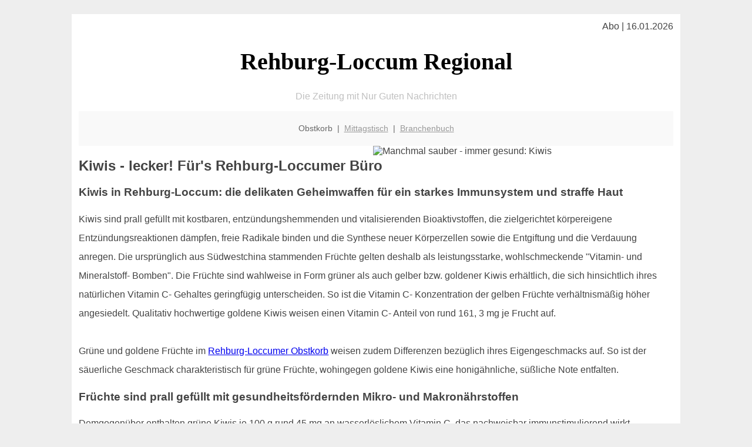

--- FILE ---
content_type: text/html; charset=UTF-8
request_url: http://rehburg-loccum-regional.de/obstkorb/kiwis/
body_size: 5915
content:

<!DOCTYPE html PUBLIC "-//W3C//DTD XHTML 1.0 Transitional//EN"
   "http://www.w3.org/TR/xhtml1/DTD/xhtml1-transitional.dtd">
<html xmlns="http://www.w3.org/1999/xhtml" xml:lang="de" lang="de">
<head>

  <title>Kiwis sind so gesund - der Rehburg-Loccumer Obst-Lieferservice</title>
  <meta http-equiv="Content-Type" content="text/html; charset=utf-8"/>
  <link rel="shortcut icon" href="/favicon.ico" />
  <meta name="description" content="Daß Kiwis sehr viel Vitamin C haben weiß wahrscheinlich fast jeder von uns. Eventuell hat diese Frucht noch mehr Vorteile? Von welchen   Rehburg-Loccumer Unternehmen und Büros profitieren können? rehburg-loccum-regional.de geht dem auf den Grund." />    
  <meta name="viewport" content="width=device-width, initial-scale=1" />
	<style type="text/css"><!--
    body {
        color: #444444;
        background-color: #EEEEEE;
        font-family: 'Trebuchet MS', sans-serif;
        font-size: 100%;
    }
    
    .clear { 
	clear:both; 
	display:block; 
	height:0px; 
	margin:0; 
    } /* Use this br class to clear floated columns */
    
    .step {
	width:100%; /*796px*/
	background:url(http://bilder.xregional.de/step.gif) repeat-x;
	height:3px;
	margin-left:2px;
	margin-top:4px;
	margin-bottom:4px;
    }

.post iframe {
        max-width: 100%;
}

.elastic-video {
	position: relative;
	padding-bottom: 55%;
	padding-top: 15px;
	height: 0;
	overflow: hidden;
}
.elastic-video iframe {
	position: absolute;
	top: 0;
	left: 0;
	width: 100%;
	height: 100%;
}

.logo	{margin:0; float:left;}   /* neu von TM am 26.4.15 ergänzt */
.logo h1{font-family: 'Oleo Script Swash Caps', cursive; font-size:36px; color:#b0c900; font-weight:400; float:left;}
.logo h1 span	{font-size:28px; color:#465157;}


    h1 { font-size: 2.5em;}
    h2 { font-size: 1.5em; }
    #page{
        background-color: #FFFFFF;
        width: 80%;
        margin: 24px auto;
        padding: 12px;
    }
    
@media screen and (max-width: 479px) {   /* für Smartphones! Da will ich den ganzen Raum haben!! */
  #page{
    background-color: #FFFFFF;
    width: 100%;
    padding: 3px;
  }
}    
    
    
    
    #header{
        padding: 1px ;
        text-align: center;
    }
    .header{ background-color: #415792; color: #FFFFFF; }
    #content {
        padding: 4px 0 10px 0;
    }
    #footer {
        color:#666666;
        background: #f9f9f9;
        padding: 10px 20px;
        border-top: 5px #efefef solid;
        font-size: 0.9em;
        line-height: 2;
        text-align: center;
    }
    #footer a {
        color: #999999;
    }
    #ganzoben {
        color:#666666;
        background: #f9f9f9;
        padding: 5px 10px;
        text-align: center;
        font-size: 0.9em;        
    }
    #ganzoben a {
        color: #999999;
    }
    --></style>
    
<script type="text/javascript">
  (function(i,s,o,g,r,a,m){i['GoogleAnalyticsObject']=r;i[r]=i[r]||function(){
  (i[r].q=i[r].q||[]).push(arguments)},i[r].l=1*new Date();a=s.createElement(o),
  m=s.getElementsByTagName(o)[0];a.async=1;a.src=g;m.parentNode.insertBefore(a,m)
  })(window,document,'script','//www.google-analytics.com/analytics.js','ga');

  ga('create', '', 'auto');
  ga('send', 'pageview');

</script>


<script type="text/javascript"> <!--
    function UnCryptMailto( s )
    {
        var n = 0;
        var r = "";
        for( var i = 0; i < s.length; i++)
        {
            n = s.charCodeAt( i );
            if( n >= 8364 )
            {
                n = 128;
            }
            r += String.fromCharCode( n - 1 );
        }
        return r;
    }

    function linkTo_UnCryptMailto( s )
    {
        location.href=UnCryptMailto( s );
    }
    // --> </script>


</head>
<body>



 <div id="page">
 
 
 <div align="right"> Abo | 16.01.2026 </div> 


 <a href="/" style="text-decoration: none; color:black">
 <h1 style="font-family: 'Cardo', serif; text-align: center">
 Rehburg-Loccum Regional   <!-- 'Regensburg Regional' -->
 </h1>
 </a>

<!--
<span style="text-align:center; color:silver;" >Die Zeitung mit Nur Guten Nachrichten</span>
-->
<p style="text-align:center; color:silver;" >Die Zeitung mit Nur Guten Nachrichten</p>
<!-- normale Schrift <span style="color: red;">rote Schrift</span> normale Schrift -->
 
 
 
  <div id="ganzoben">

  <p style="line-height: 1.5;">
    
  Obstkorb&nbsp; | &nbsp;<a href='/mittagstisch'>Mittagstisch</a>&nbsp; | &nbsp;<a href='/branchenbuch'>Branchenbuch</a>  </p>  

  </div>        
 
 
 <img src='http://bilder.xregional.de/xregional/obstkorb/kiwi-halbiert_v.jpg' width='50%' alt='Manchmal sauber - immer gesund: Kiwis' align='right' hspace='5'/><h2>Kiwis - lecker! Für's Rehburg-Loccumer Büro</h2>



 


<h3>Kiwis in Rehburg-Loccum: die delikaten Geheimwaffen für ein starkes Immunsystem und straffe Haut </h3>
<p style="line-height: 2;">


Kiwis sind prall gefüllt mit kostbaren, entzündungshemmenden und vitalisierenden Bioaktivstoffen, die zielgerichtet körpereigene Entzündungsreaktionen dämpfen, freie Radikale binden und die Synthese neuer Körperzellen sowie die Entgiftung und die Verdauung anregen. Die ursprünglich aus Südwestchina stammenden Früchte gelten deshalb als leistungsstarke, wohlschmeckende "Vitamin- und Mineralstoff- Bomben". Die Früchte sind wahlweise in Form grüner als auch gelber bzw. goldener Kiwis erhältlich, die sich hinsichtlich ihres natürlichen Vitamin C- Gehaltes geringfügig unterscheiden. So ist die Vitamin C- Konzentration der gelben Früchte verhältnismäßig höher angesiedelt. Qualitativ hochwertige goldene Kiwis weisen einen Vitamin C- Anteil von rund 161, 3 mg je Frucht auf. 

 


<br/><br/>
Grüne und goldene Früchte im <a href='../'>Rehburg-Loccumer Obstkorb</a> weisen zudem Differenzen bezüglich ihres Eigengeschmacks auf. So ist der säuerliche Geschmack charakteristisch für grüne Früchte, wohingegen goldene Kiwis eine honigähnliche, süßliche Note entfalten.

</p>


<h3>Früchte sind prall gefüllt mit gesundheitsfördernden Mikro- und Makronährstoffen</h3>
<p style="line-height: 2;">


Demgegenüber enthalten grüne Kiwis je 100 g rund 45 mg an wasserlöslichem Vitamin C, das nachweisbar immunstimulierend wirkt, oxidativen Stress kompensiert, freie Radikale neutralisiert, das individuelle Krebsrisiko senkt, körpereigene Entgiftungsmechanismen und die Synthese neuer Körperzellen anfacht, eine prophylaktische Wirkung gegen altersbedingte Krankheitsbilder entfaltet, das Bindegewebe festigt und einer etwaigen Linsentrübung vorbeugt. Mit dem Verzehr von 2 grünen Kiwis pro Tag, kann ein Erwachsener in Rehburg-Loccum demnach seinen täglichen Vitamin C- Bedarf von 100 mg nahezu vollständig decken. Zusätzlich stecken in 100 g der grünen Früchte jeweils 320 mg Kalium, 40 mg Calcium, 25 mg Magnesium, 30 mg Phosphat, 0,8 mg Eisen, 0,1 mg Zink, 45 µg Vitamin A, 0,5 mg Vitamin E, 0,02 mg Vitamin B1, 0,05 mg Vitamin B 2, 0,02 mg Vitamin B 6 sowie 20 µg Folsäure.

<br><br>
Während Kalium eine einwandfreie Funktionalität von Muskeln und Zellen sicherstellt, stärkt Calcium Skelett, Knochen und Zähne. Magnesium unterstützt menschliche Enzymsysteme, reguliert die autonome Muskulatur der Organe und fördert die Stabilität von Knochen, Zähnen und Skelett. Das in den Früchten enthaltene Phosphat fördert die Festigung von Knochen und Zähnen und speist die Körperzellen konstant mit ausreichender Energie. Der Mineralstoff Eisen stimuliert die Blutbildung, wohingegen Zink die Immunaktivität sanft ankurbelt. Der Vitamin A- Gehalt des Obstes stimuliert den Aufbau der Schleimhäute, steigert das Sehvermögen, optimiert den Stoffwechsel, regt die Bildung der Blutkörperchen an und kräftigt das Immunsystem. Die Vitamine E, B1, B2 und B6 schützen Blutgefäße vor gefährlichen Ablagerungen, optimieren den Blutkreislauf, verbessern die Funktionalität von Augen und Nerven und begünstigen einen einwandfreien Proteinstoffwechsel. Die in den Früchten gelöste Folsäure optimiert die Zellteilung, befeuert Wachstumsprozesse um beugt der körperlichen Fehlbildung von Embryos vor. Ferner ist das nachreifende Obst reich an dem verdauungsfördernden Enzym Acitinidian, das für die reibungslose Aufspaltung von Proteinen zuständig ist. Sehr vitaminhaltig sind übrigens auch 
 <a href='../orangen/' title='Orangen' target=''>Orangen</a> und <a href='../heidelbeeren/' title='Heidelbeeren' target=''>Heidelbeeren</a>! 
 
 <br><br>
Aufgrund dieser Aspekte fördert der regelmäßige Genuss von Kiwis die ganzheitliche Gesundheit, reduziert das Risiko für Fehlbildungen bei Neugeborenen und dient als wirksame "Anti-Aging-Kur".  
 
 </p>


<br/>
Wer regelmässig Früchte in der Firma haben möchte, dem sei der 
<a href='../'>Büro-Obst-Service für Rehburg-Loccum</a>
empfohlen.<br/>


<img src='http://bilder.xregional.de/xregional/obstkorb/kiwifruit-4stueck.jpg' width='100%' alt='Obstkorb und Kiwis' align='center' vspace='5'/>




<h3>Kiwis sind Exportschlager, die ursprünglich in Südwestchina heimisch sind </h3>
<p style="line-height: 2;">
Die nachreifenden Früchte sind <b>ursprünglich in Südwestchina</b> beheimatet. Im Kalenderjahr 1904 wurden sie erstmalig nach Neuseeland exportiert, wo sich die Landwirte verstärkt auf die Züchtung der Früchte fokussierten. Den vorläufigen Höhepunkt dieser Bestrebungen markieren die 1930er- Jahre, während der die weltweit ersten kommerziellen Kiwi- Plantagen auf neuseeländischem Boden entstanden. Mit der erfolgreichen Kreation der Sorte Hayard im Zuge der 1960er- Jahre avancierte die Frucht zum internationalen Exportschlager und läutete den globalen Siegeszug der Kiwi ein.
<br><br>
Kiwis zählen nach botanischer Definition zu der Gruppe der Strahlengriffelgewächse und sind als Beerenfrüchte zu klassifizieren. Eine Kiwi kann ein Eigengewicht von mehr als jeweils 100 g erreichen. Während des Wachstumsprozesses wechselt die Farbe der Schale von grün zu braun. Die botanische Bezeichnung der Kiwi; Actinidia deliciosa, ist aktuell den wenigsten Menschen geläufig. Den Eigennamen Kiwi erhielt das Obst im Jahre 1959. Als Namensgeber fungierte der in Neuseeland heimische Kiwi-Vogel. Intention dieses Vorgehens war die verhältnismäßig bessere und ökonomischere Vermarktung der Beerenfrüchte - was die meisten Rehburg-Loccumer Obstfans vielleicht sogar wissen.

</p>



<h3>Beerenfrüchte, die vielseitig einsetzbar sind</h3>
<p style="line-height: 2;">

Kiwis sind ganzjährig im Handel erhältlich. Von Juni bis Oktober erfolgt die Kiwi- Ernte auf der nördlichen Halbkugel. Im <i>Zeitfenster zwischen April bis Dezember</i> vollzieht sich dieser Prozess auf der südlichen. Als weltweit bedeutendste Importeure der Früchte sind Italien, Neuseeland, Frankreich, Chile, Spanien und Griechenland zu klassifizieren.
<br><br>
Bei Raumtemperatur reifen die Beerenfrüchte sanft nach. Im Kühlschrank oder im Keller lassen sich Kiwis unkompliziert über mehrere Wochen hinweg anlassgerecht lagern. Reife Früchte sind anhand ihres weichen und auf Fingerdruck nachgebenden Fruchtfleisches zu erkennen. Kiwis sind sowohl zum rohen Genuss als auch zur Verarbeitung prädestiniert. Das Obst ist demnach ideal, um Porridge, Eis oder Obstsalate zu veredeln oder leckeres Gebäck, Eis, Marmeladen, Sorbets oder Kompott herzustellen.
<br><br>
Mit Hilfe von unserem <strong>Obstkorb Lieferservice</strong> erhalten Sie ganzjährig hochwertige und leckere Kiwis mit einer Fülle wertvoller Bioaktivstoffe.  
</p>



Das ist der <a href='../'>Link zum Obstlieferservice Rehburg-Loccum</a>
<br/><br/>




<div class="clear"></div>


<p align='center'>

<script async src="//pagead2.googlesyndication.com/pagead/js/adsbygoogle.js"></script>
<!-- responsive-portale -->
<ins class="adsbygoogle"
     style="display:block"
     data-ad-client="ca-pub-9178521158542169"
     data-ad-slot="9970314441"
     data-ad-format="auto"></ins>
<script>
(adsbygoogle = window.adsbygoogle || []).push({});
</script> 
                    
</p> 



<div class="clear"></div>
<hr style="border: 0;border-top: 1px dashed #ccc;">
Kiwis sind besonders im Winter ein beliebter Vitaminspender im <a href="/obstkorb/" title="Obstkorb Rehburg-Loccum" target="">Rehburg-Loccumer Obstkorb</a> - ähnlich wie Orangen und Mandarinen
  

<div class="clear"></div>
<hr style="border: 0;border-top: 1px dashed #ccc;">

<p>
<i>Das ist vielleicht auch interessant:</i><br/>
Wie kommt man in Rehburg-Loccum zur <br/>richtigen Bank und zum <a href="/girokonto">richtigen Girokonto</a>
</p>

        
        <div id="footer">
            <p>
            <a href="/" title="Startseite">Home</a> |
            <a href="/partnervermittlung" title="Partersuche Singlebörse">Partnervermittlung Rehburg-Loccum</a> |
            <a href="/girokonto" title="Bankkonto Vergleich">Girokonto</a> |
            <a href="#" title="kaufen und verkaufen">Kleinanzeigen</a> |

            <a href="/firmenservice" title="Lieferung direkt ins Büro">Firmenservice</a> |
            <a href="/garten" title="Die grüne Oase zuhause">Garten</a> |
            <a href="/lachen" title="Unsere Witze - was zum Lachen">Lachen</a> |

            <a href="/datenschutz" title="Schützenswertes">Datenschutz</a> |
            <a href="/impressum" title="Adresse und Kontakt">Impressum</a>
            
            </p>
        </div>        
        
 </div>



    
</body>
</html>


--- FILE ---
content_type: text/html; charset=utf-8
request_url: https://www.google.com/recaptcha/api2/aframe
body_size: 267
content:
<!DOCTYPE HTML><html><head><meta http-equiv="content-type" content="text/html; charset=UTF-8"></head><body><script nonce="Cmdx3X8LcSv-nLmb3jMk3w">/** Anti-fraud and anti-abuse applications only. See google.com/recaptcha */ try{var clients={'sodar':'https://pagead2.googlesyndication.com/pagead/sodar?'};window.addEventListener("message",function(a){try{if(a.source===window.parent){var b=JSON.parse(a.data);var c=clients[b['id']];if(c){var d=document.createElement('img');d.src=c+b['params']+'&rc='+(localStorage.getItem("rc::a")?sessionStorage.getItem("rc::b"):"");window.document.body.appendChild(d);sessionStorage.setItem("rc::e",parseInt(sessionStorage.getItem("rc::e")||0)+1);localStorage.setItem("rc::h",'1768585748125');}}}catch(b){}});window.parent.postMessage("_grecaptcha_ready", "*");}catch(b){}</script></body></html>